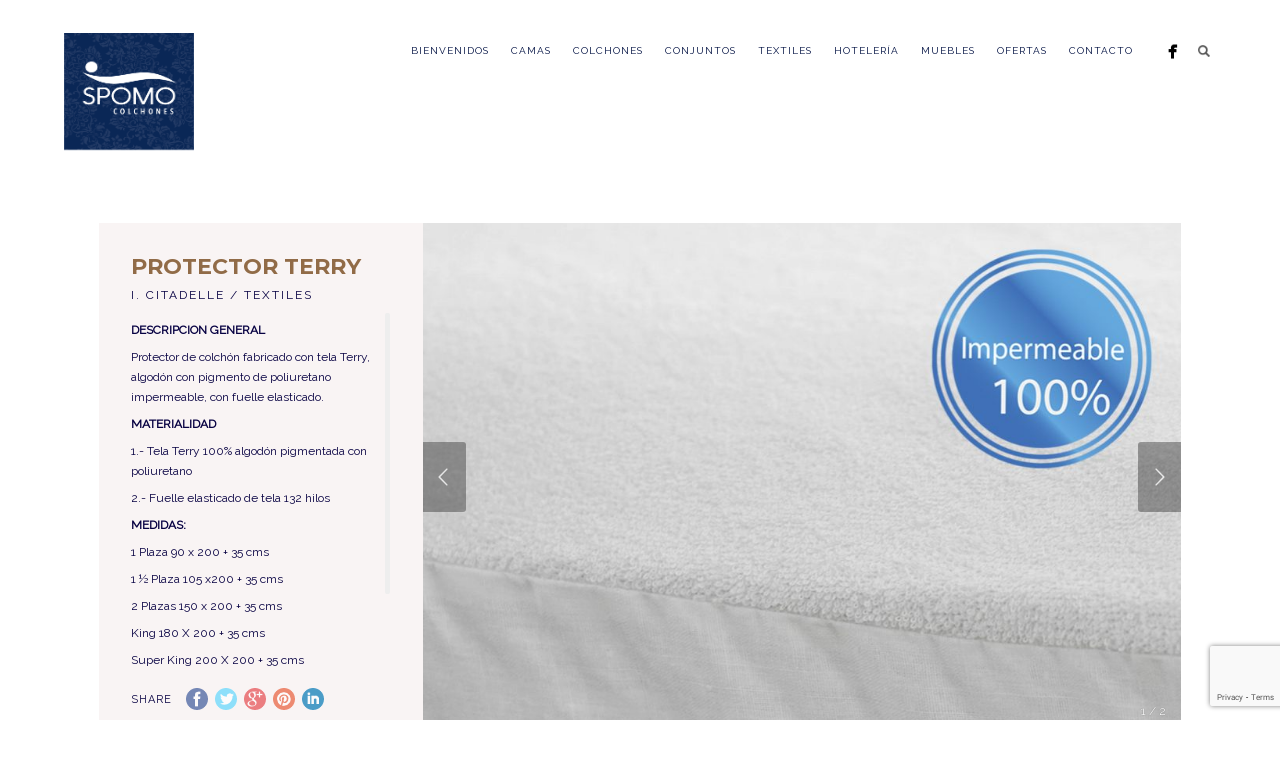

--- FILE ---
content_type: text/html; charset=UTF-8
request_url: https://spomo.cl/portfolio/protector-terry/
body_size: 36511
content:
<!DOCTYPE html>
<html lang="es">
<head>
<meta http-equiv="Content-Type" content="text/html; charset=UTF-8" />

<title>PROTECTOR TERRY | Spomo</title>

<!-- facebook meta tag for image -->
<meta property="og:image" content="https://spomo.cl/wp-content/uploads/2016/02/PROTECTOR-TERRY.jpg"/>
<!-- Google+ meta tag for image -->
<meta itemprop="image" content="https://spomo.cl/wp-content/uploads/2016/02/PROTECTOR-TERRY.jpg">


<!-- Mobile Devices Viewport Resset-->
<meta name="apple-mobile-web-app-capable" content="yes">
<!-- <meta name="viewport" content="initial-scale=1.0, user-scalable=1" /> -->





<link rel="alternate" type="application/rss+xml" title="Spomo RSS" href="https://spomo.cl/feed/" />
<link rel="pingback" href="https://spomo.cl/xmlrpc.php" />

<!--[if lt IE 9]>
<script src="https://spomo.cl/wp-content/themes/thestory/js/html5shiv.js"></script>
<![endif]-->

<meta name='robots' content='max-image-preview:large' />
<link rel='dns-prefetch' href='//www.youtube.com' />
<link rel='dns-prefetch' href='//www.google.com' />
<link rel='dns-prefetch' href='//fonts.googleapis.com' />
<link rel='dns-prefetch' href='//s.w.org' />
<link rel="alternate" type="application/rss+xml" title="Spomo &raquo; Feed" href="https://spomo.cl/feed/" />
<link rel="alternate" type="application/rss+xml" title="Spomo &raquo; Feed de los comentarios" href="https://spomo.cl/comments/feed/" />
<link rel="alternate" type="application/rss+xml" title="Spomo &raquo; Comentario PROTECTOR TERRY del feed" href="https://spomo.cl/portfolio/protector-terry/feed/" />
		<script type="text/javascript">
			window._wpemojiSettings = {"baseUrl":"https:\/\/s.w.org\/images\/core\/emoji\/13.1.0\/72x72\/","ext":".png","svgUrl":"https:\/\/s.w.org\/images\/core\/emoji\/13.1.0\/svg\/","svgExt":".svg","source":{"concatemoji":"https:\/\/spomo.cl\/wp-includes\/js\/wp-emoji-release.min.js?ver=5.8.12"}};
			!function(e,a,t){var n,r,o,i=a.createElement("canvas"),p=i.getContext&&i.getContext("2d");function s(e,t){var a=String.fromCharCode;p.clearRect(0,0,i.width,i.height),p.fillText(a.apply(this,e),0,0);e=i.toDataURL();return p.clearRect(0,0,i.width,i.height),p.fillText(a.apply(this,t),0,0),e===i.toDataURL()}function c(e){var t=a.createElement("script");t.src=e,t.defer=t.type="text/javascript",a.getElementsByTagName("head")[0].appendChild(t)}for(o=Array("flag","emoji"),t.supports={everything:!0,everythingExceptFlag:!0},r=0;r<o.length;r++)t.supports[o[r]]=function(e){if(!p||!p.fillText)return!1;switch(p.textBaseline="top",p.font="600 32px Arial",e){case"flag":return s([127987,65039,8205,9895,65039],[127987,65039,8203,9895,65039])?!1:!s([55356,56826,55356,56819],[55356,56826,8203,55356,56819])&&!s([55356,57332,56128,56423,56128,56418,56128,56421,56128,56430,56128,56423,56128,56447],[55356,57332,8203,56128,56423,8203,56128,56418,8203,56128,56421,8203,56128,56430,8203,56128,56423,8203,56128,56447]);case"emoji":return!s([10084,65039,8205,55357,56613],[10084,65039,8203,55357,56613])}return!1}(o[r]),t.supports.everything=t.supports.everything&&t.supports[o[r]],"flag"!==o[r]&&(t.supports.everythingExceptFlag=t.supports.everythingExceptFlag&&t.supports[o[r]]);t.supports.everythingExceptFlag=t.supports.everythingExceptFlag&&!t.supports.flag,t.DOMReady=!1,t.readyCallback=function(){t.DOMReady=!0},t.supports.everything||(n=function(){t.readyCallback()},a.addEventListener?(a.addEventListener("DOMContentLoaded",n,!1),e.addEventListener("load",n,!1)):(e.attachEvent("onload",n),a.attachEvent("onreadystatechange",function(){"complete"===a.readyState&&t.readyCallback()})),(n=t.source||{}).concatemoji?c(n.concatemoji):n.wpemoji&&n.twemoji&&(c(n.twemoji),c(n.wpemoji)))}(window,document,window._wpemojiSettings);
		</script>
		<style type="text/css">
img.wp-smiley,
img.emoji {
	display: inline !important;
	border: none !important;
	box-shadow: none !important;
	height: 1em !important;
	width: 1em !important;
	margin: 0 .07em !important;
	vertical-align: -0.1em !important;
	background: none !important;
	padding: 0 !important;
}
</style>
	<link rel='stylesheet' id='wp-block-library-css'  href='https://spomo.cl/wp-includes/css/dist/block-library/style.min.css?ver=5.8.12' type='text/css' media='all' />
<link rel='stylesheet' id='wc-blocks-vendors-style-css'  href='https://spomo.cl/wp-content/plugins/woocommerce/packages/woocommerce-blocks/build/wc-blocks-vendors-style.css?ver=6.3.3' type='text/css' media='all' />
<link rel='stylesheet' id='wc-blocks-style-css'  href='https://spomo.cl/wp-content/plugins/woocommerce/packages/woocommerce-blocks/build/wc-blocks-style.css?ver=6.3.3' type='text/css' media='all' />
<link rel='stylesheet' id='contact-form-7-css'  href='https://spomo.cl/wp-content/plugins/contact-form-7/includes/css/styles.css?ver=5.5.3' type='text/css' media='all' />
<link rel='stylesheet' id='cf7md_roboto-css'  href='//fonts.googleapis.com/css?family=Roboto:400,500' type='text/css' media='all' />
<link rel='stylesheet' id='cf7-material-design-css'  href='https://spomo.cl/wp-content/plugins/material-design-for-contact-form-7/public/../assets/css/cf7-material-design.css?ver=2.6.4' type='text/css' media='all' />
<link rel='stylesheet' id='woocommerce-layout-css'  href='https://spomo.cl/wp-content/plugins/woocommerce/assets/css/woocommerce-layout.css?ver=6.0.1' type='text/css' media='all' />
<link rel='stylesheet' id='woocommerce-smallscreen-css'  href='https://spomo.cl/wp-content/plugins/woocommerce/assets/css/woocommerce-smallscreen.css?ver=6.0.1' type='text/css' media='only screen and (max-width: 768px)' />
<style id='woocommerce-inline-inline-css' type='text/css'>
.woocommerce form .form-row .required { visibility: visible; }
</style>
<link rel='stylesheet' id='pexeto-font-0-css'  href='https://fonts.googleapis.com/css?family=Open+Sans%3A400%2C300%2C400italic%2C700&#038;ver=5.8.12' type='text/css' media='all' />
<link rel='stylesheet' id='pexeto-font-1-css'  href='https://fonts.googleapis.com/css?family=Montserrat%3A400%2C700&#038;ver=5.8.12' type='text/css' media='all' />
<link rel='stylesheet' id='pexeto-font-2-css'  href='https://fonts.googleapis.com/css?family=Raleway&#038;ver=5.8.12' type='text/css' media='all' />
<link rel='stylesheet' id='pexeto-pretty-photo-css'  href='https://spomo.cl/wp-content/themes/thestory/css/prettyPhoto.css?ver=1.8.1' type='text/css' media='all' />
<link rel='stylesheet' id='pexeto-woocommerce-css'  href='https://spomo.cl/wp-content/themes/thestory/css/woocommerce.css?ver=1.8.1' type='text/css' media='all' />
<link rel='stylesheet' id='pexeto-stylesheet-css'  href='https://spomo.cl/wp-content/themes/thestory/style.css?ver=1.8.1' type='text/css' media='all' />
<style id='pexeto-stylesheet-inline-css' type='text/css'>
button, .button , input[type="submit"], input[type="button"], 
								#submit, .left-arrow:hover,.right-arrow:hover, .ps-left-arrow:hover, 
								.ps-right-arrow:hover, .cs-arrows:hover,.nivo-nextNav:hover, .nivo-prevNav:hover,
								.scroll-to-top:hover, .services-icon .img-container, .services-thumbnail h3:after,
								.pg-pagination a.current, .pg-pagination a:hover, #content-container .wp-pagenavi span.current, 
								#content-container .wp-pagenavi a:hover, #blog-pagination a:hover,
								.pg-item h2:after, .pc-item h2:after, .ps-icon, .ps-left-arrow:hover, .ps-right-arrow:hover,
								.pc-next:hover, .pc-prev:hover, .pc-wrapper .icon-circle, .pg-item .icon-circle, .qg-img .icon-circle,
								.ts-arrow:hover, .section-light .section-title:before, .section-light2 .section-title:after,
								.section-light-bg .section-title:after, .section-dark .section-title:after,
								.woocommerce .widget_price_filter .ui-slider .ui-slider-range,
								.woocommerce-page .widget_price_filter .ui-slider .ui-slider-range, 
								.controlArrow.prev:hover,.controlArrow.next:hover, .pex-woo-cart-num,
								.woocommerce span.onsale, .woocommerce-page span.onsale.woocommerce nav.woocommerce-pagination ul li span.current, .woocommerce-page nav.woocommerce-pagination ul li span.current,
								.woocommerce #content nav.woocommerce-pagination ul li span.current, .woocommerce-page #content nav.woocommerce-pagination ul li span.current,
								.woocommerce #content nav.woocommerce-pagination ul li span.current, .woocommerce-page #content nav.woocommerce-pagination ul li span.current,
								.woocommerce nav.woocommerce-pagination ul li a:hover, .woocommerce-page nav.woocommerce-pagination ul li a:hover,
								.woocommerce #content nav.woocommerce-pagination ul li a:hover, .woocommerce-page #content nav.woocommerce-pagination ul li a:hover,
								.woocommerce nav.woocommerce-pagination ul li a:focus, .woocommerce-page nav.woocommerce-pagination ul li a:focus,
								.woocommerce #content nav.woocommerce-pagination ul li a:focus, .woocommerce-page #content nav.woocommerce-pagination ul li a:focus,
								.pt-highlight .pt-title{background-color:#aa7d00;}a, a:hover, .post-info a:hover, .read-more, .footer-widgets a:hover, .comment-info .reply,
								.comment-info .reply a, .comment-info, .post-title a:hover, .post-tags a, .format-aside aside a:hover,
								.testimonials-details a, .lp-title a:hover, .woocommerce .star-rating, .woocommerce-page .star-rating,
								.woocommerce .star-rating:before, .woocommerce-page .star-rating:before, .tabs .current a,
								#wp-calendar tbody td a, .widget_nav_menu li.current-menu-item > a, .archive-page a:hover{color:#aa7d00;}.accordion-title.current, .read-more, .bypostauthor, .sticky,
								.pg-cat-filter a.current{border-color:#aa7d00;}.pg-element-loading .icon-circle:after{border-top-color:#aa7d00;}body, .page-wrapper, #sidebar input[type="text"], 
									#sidebar input[type="password"], #sidebar textarea, .comment-respond input[type="text"],
									 .comment-respond textarea{background-color:#ffffff;}body{background-color:#ffffff;}.header-wrapper, .pg-navigation, .mobile.page-template-template-fullscreen-slider-php #header, .mobile.page-template-template-fullscreen-slider-php .header-wrapper{background-color:#ffffff;}.page-title h1, #menu>ul>li>a, #menu>div>ul>li>a, .page-subtitle, 
								.icon-basket:before, .pex-woo-cart-btn:before, .pg-cat-filter a,
								.ps-nav-text, .ps-back-text, .mob-nav-btn, .pg-filter-btn{color:#001042;}.page-title h1:after, .nav-menu > ul > li > a:after, 
								.nav-menu > div.menu-ul > ul > li > a:after, .ps-new-loading span{background-color:#001042;}.footer-bottom{background-color:#082444;}.post, .blog .portfolio, .archive .portfolio, .tabs .current a, .page-template-template-full-custom-php .page-wrapper,
							.content-box, .avatar, .comment-box, .search-results .post-content,
							.pg-info, .ps-wrapper, .content input[type="text"], 
							.content input[type="password"], .content textarea, .contact-captcha-container,
							.recaptcha-input-wrap, .pg-pagination a, #content-container .wp-pagenavi a, 
							#content-container .wp-pagenavi span, #blog-pagination a, 
							.woocommerce .pexeto-woo-columns-3 ul.products li.product, .woocommerce-page .pexeto-woo-columns-3 ul.products li.product,
							.woocommerce .pexeto-woo-columns-4 ul.products li.product, .woocommerce-page .pexeto-woo-columns-4 ul.products li.product,
							.woocommerce ul.cart_list li img, .woocommerce-page ul.cart_list li img, .woocommerce ul.product_list_widget li img, 
							.woocommerce-page ul.product_list_widget li img{background-color:#f9f4f4;}.content, .services-title-box, .post, .tabs .current a, .page-template-template-full-custom-php .page-wrapper,
								.content-box, .avatar, .comment-box, .search-results .post-content,
								.pg-info, .ps-wrapper, .content input[type="text"], .post-info, .comment-date,
								.content input[type="password"], .content textarea, .contact-captcha-container,
								.pg-categories, .pg-pagination a, #content-container .wp-pagenavi a, 
								#content-container .wp-pagenavi span, #blog-pagination a, .woocommerce-page #content-container a.button.add_to_cart_button:before,
								.ps-categories, .archive-page a{color:#070142;}.woocommerce #content-container a.button.add_to_cart_button, .woocommerce-page #content-container a.button.add_to_cart_button{border-color:#070142;}.content h1,.content h2,.content h3,.content h4,.content h5,
							.content h6, h1.page-heading, .post h1, 
							h2.post-title a, .content-box h2, #portfolio-categories ul li,
							.item-desc h4 a, .item-desc h4, .content table th, 
							.post-title, .archive-page h2, .page-heading, .ps-title,
							.tabs a {color:#916b47;}.tabs-container > ul li a, .accordion-title, .recaptcha-input-wrap,
								.post-tags a, .ps-loading, .woocommerce #payment, .woocommerce-page #payment,
								.pt-price-box, .pexeto-related-posts .rp-no-header{background-color:#ffffff;}.widget_nav_menu ul ul, .widget_categories ul ul, .widget_nav_menu ul ul li, 
								.widget_categories ul ul li, .archive-page ul, #not-found h1, .tabs-container > ul li a{border-color:#ffffff;}#not-found h1{color:#ffffff;}#logo-container img{width:130px; }#logo-container img{height:130px;}body{font-family:Raleway;font-size:12px;}body, #footer, .sidebar-box, .services-box, .ps-content, .page-masonry .post, .services-title-box{font-size:12px;}#menu ul li a{font-family:Raleway;font-size:10px;}.page-title h1{font-family:Raleway;font-size:48px;}.sidebar-box .title, .footer-box .title{font-family:Raleway;font-size:16px;}.page-title-wrapper{min-height:150px; height:150px;}.content-slider{padding-top:50px; padding-bottom:36px;}@media screen and (max-width: 1000px){.content-slider{padding-top:100px; padding-bottom:75px;}}
</style>
<!--[if lte IE 8]>
<link rel='stylesheet' id='pexeto-ie8-css'  href='https://spomo.cl/wp-content/themes/thestory/css/style_ie8.css?ver=1.8.1' type='text/css' media='all' />
<![endif]-->
<script type='text/javascript' src='https://spomo.cl/wp-includes/js/jquery/jquery.min.js?ver=3.6.0' id='jquery-core-js'></script>
<script type='text/javascript' src='https://spomo.cl/wp-includes/js/jquery/jquery-migrate.min.js?ver=3.3.2' id='jquery-migrate-js'></script>
<link rel="https://api.w.org/" href="https://spomo.cl/wp-json/" /><link rel="EditURI" type="application/rsd+xml" title="RSD" href="https://spomo.cl/xmlrpc.php?rsd" />
<link rel="wlwmanifest" type="application/wlwmanifest+xml" href="https://spomo.cl/wp-includes/wlwmanifest.xml" /> 
<meta name="generator" content="WordPress 5.8.12" />
<meta name="generator" content="WooCommerce 6.0.1" />
<link rel="canonical" href="https://spomo.cl/portfolio/protector-terry/" />
<link rel='shortlink' href='https://spomo.cl/?p=302' />
<link rel="alternate" type="application/json+oembed" href="https://spomo.cl/wp-json/oembed/1.0/embed?url=https%3A%2F%2Fspomo.cl%2Fportfolio%2Fprotector-terry%2F" />
<link rel="alternate" type="text/xml+oembed" href="https://spomo.cl/wp-json/oembed/1.0/embed?url=https%3A%2F%2Fspomo.cl%2Fportfolio%2Fprotector-terry%2F&#038;format=xml" />
	<noscript><style>.woocommerce-product-gallery{ opacity: 1 !important; }</style></noscript>
	<script>
  (function(i,s,o,g,r,a,m){i['GoogleAnalyticsObject']=r;i[r]=i[r]||function(){
  (i[r].q=i[r].q||[]).push(arguments)},i[r].l=1*new Date();a=s.createElement(o),
  m=s.getElementsByTagName(o)[0];a.async=1;a.src=g;m.parentNode.insertBefore(a,m)
  })(window,document,'script','https://www.google-analytics.com/analytics.js','ga');

  ga('create', 'UA-83861465-1', 'auto');
  ga('send', 'pageview');

</script>
</head>
<body data-rsssl=1 class="portfolio-template-default single single-portfolio postid-302 theme-thestory woocommerce-no-js boxed-layout non-responsive no-slider icons-style-dark parallax-header">
<div id="main-container" >
	<div  class="page-wrapper" >
		<!--HEADER -->
				<div class="header-wrapper" >

				<header id="header">
			<div class="section-boxed section-header">
						<div id="logo-container">
								<a href="https://spomo.cl/"><img src="https://spomo.cl/wp-content/uploads/2016/03/LGOO.png" alt="Spomo" /></a>
			</div>	

			
			<div class="mobile-nav">
				<span class="mob-nav-btn">Menu</span>
			</div>
	 		<nav class="navigation-container">
				<div id="menu" class="nav-menu">
				<ul id="menu-top" class="menu-ul"><li id="menu-item-8" class="menu-item menu-item-type-post_type menu-item-object-page menu-item-home menu-item-8"><a href="https://spomo.cl/">Bienvenidos</a></li>
<li id="menu-item-33" class="menu-item menu-item-type-post_type menu-item-object-page menu-item-33"><a href="https://spomo.cl/camas/">Camas</a></li>
<li id="menu-item-7" class="menu-item menu-item-type-post_type menu-item-object-page menu-item-7"><a href="https://spomo.cl/colchones/">Colchones</a></li>
<li id="menu-item-401" class="menu-item menu-item-type-post_type menu-item-object-page menu-item-401"><a href="https://spomo.cl/conjuntos/">Conjuntos</a></li>
<li id="menu-item-68" class="menu-item menu-item-type-post_type menu-item-object-page menu-item-68"><a href="https://spomo.cl/textiles/">Textiles</a></li>
<li id="menu-item-80" class="menu-item menu-item-type-post_type menu-item-object-page menu-item-80"><a href="https://spomo.cl/hoteleria/">Hotelería</a></li>
<li id="menu-item-79" class="menu-item menu-item-type-post_type menu-item-object-page menu-item-79"><a href="https://spomo.cl/muebles/">Muebles</a></li>
<li id="menu-item-891" class="menu-item menu-item-type-post_type menu-item-object-page menu-item-891"><a href="https://spomo.cl/ofertas-3/">ofertas</a></li>
<li id="menu-item-77" class="menu-item menu-item-type-post_type menu-item-object-page menu-item-77"><a href="https://spomo.cl/contacto/">Contacto</a></li>
</ul>				</div>
				
				<div class="header-buttons">
				<div class="pex-woo-cart-btn-wrap"><div class="pex-woo-cart-btn"><div class="pex-woo-cart-num" data-num="0">0</div></div><div class="pex-woo-cart-holder"><div class="pex-woo-cart">

	<p class="woocommerce-mini-cart__empty-message">No hay productos en el carrito.</p>


</div></div></div><div class="header-search">
						<div class="search-wrapper">
	<form role="search" method="get" class="searchform" action="https://spomo.cl" >
		<input type="text" name="s" class="search-input placeholder"  placeholder="Search" />
		<input type="submit" value="" class="search-button"/>
	</form>
</div>
					<a href="#" class="header-search-btn">Search</a></div>
					<div class="social-profiles"><ul class="social-icons">
		<li>
		<a href="https://www.facebook.com/spomo.colchones" target="_blank" >
			<div>
				<img src="https://spomo.cl/wp-content/themes/thestory/images/icons/facebook.png" alt="" />
			</div>
		</a>
	</li>
		</ul></div>
					</div>
			</nav>

				
			<div class="clear"></div>       
			<div id="navigation-line"></div>
		</div>
		</header><!-- end #header -->

</div>
<div id="content-container" class="content-boxed layout-full">
<div id="full-width" class="content">
			<div id="portfolio-slider">
			<div class="ps-wrapper"><div class="ps-images"></div><div class="ps-content"><h2 class="ps-title">PROTECTOR TERRY</h2><span class="ps-categories">I. CITADELLE / TEXTILES</span><div class="ps-content-text"><p><strong>DESCRIPCION GENERAL</strong></p>
<p>Protector de colchón fabricado con tela Terry, algodón con pigmento de poliuretano impermeable, con fuelle elasticado.</p>
<p><strong>MATERIALIDAD</strong></p>
<p>1.- Tela Terry 100% algodón pigmentada con poliuretano</p>
<p>2.- Fuelle elasticado de tela 132 hilos</p>
<p><strong>MEDIDAS:</strong></p>
<p>1 Plaza 90 x 200 + 35 cms</p>
<p>1 ½ Plaza 105 x200 + 35 cms</p>
<p>2 Plazas 150 x 200 + 35 cms</p>
<p>King 180 X 200 + 35 cms</p>
<p>Super King 200 X 200 + 35 cms</p>
<p>Extra King 210 x 200 + 35 cms<br />
<a class="button" href="https://spomo.cl/fichas/TERRY.pdf" target="_blank" rel="noopener">Ver Ficha Técnica</a></p>
</div><div class="ps-share"><div class="social-share"><div class="share-title">Share</div><ul><li title="Facebook" class="share-item share-fb" data-url="https://spomo.cl/portfolio/protector-terry/" data-type="facebook" data-title="PROTECTOR TERRY"></li><li title="Twitter" class="share-item share-tw" data-url="https://spomo.cl/portfolio/protector-terry/" data-title="PROTECTOR TERRY" data-type="twitter"></li><li title="Google+" class="share-item share-gp" data-url="https://spomo.cl/portfolio/protector-terry/" data-lang="en-US" data-title="PROTECTOR TERRY" data-type="googlePlus"></li><li title="Pinterest" class="share-item share-pn" data-url="https://spomo.cl/portfolio/protector-terry/" data-title="PROTECTOR TERRY" data-media="https://spomo.cl/wp-content/uploads/2016/02/PROTECTOR-TERRY.jpg" data-type="pinterest"></li><li title="LinkedIn" class="share-item share-ln" data-url="https://spomo.cl/portfolio/protector-terry/" data-type="linkedin" data-title="PROTECTOR TERRY"></li></ul></div><div class="clear"></div></div></div><div class="clear"></div></div><div class="portfolio-carousel pc-no-link pc-spacing pc-effect-icon pc-effect-zoom pc-effect-overlay"><div class="pc-header"><div class="carousel-title"> <h4 class="small-title">Productos Relacionados</h4></div></div><div class="pc-wrapper"><div class="pc-holder"><div class="pc-page-wrapper"><div class="pc-item" data-defwidth="396" data-type="smallslider" data-itemid="992"><a href="https://spomo.cl/portfolio/plumon-pluma-de-ganso/" title="PLUMON PLUMA DE GANSO"><div class="pg-img-wrapper"><span class="icon-circle"><span class="pg-icon smallslider-icon"></span></span><img src="https://spomo.cl/wp-content/uploads/2017/07/pluma-ganso-2-586x349.jpg" alt="PLUMON PLUMA DE GANSO"/></div><div class="pg-info"><div class="pg-details"><h2>PLUMON PLUMA DE GANSO</h2><span class="pg-categories">I. CITADELLE / TEXTILES</span></div></div></a></div><div class="pc-item" data-defwidth="396" data-type="smallslider" data-itemid="980"><a href="https://spomo.cl/portfolio/funda-de-plumon-tipo-saco/" title="FUNDA DE PLUMON TIPO SACO"><div class="pg-img-wrapper"><span class="icon-circle"><span class="pg-icon smallslider-icon"></span></span><img src="https://spomo.cl/wp-content/uploads/2017/07/FUNDA-DE-PLUMON-SACO-586x349.jpg" alt="FUNDA DE PLUMON TIPO SACO"/></div><div class="pg-info"><div class="pg-details"><h2>FUNDA DE PLUMON TIPO SACO</h2><span class="pg-categories">TEXTILES</span></div></div></a></div></div><div class="pc-page-wrapper"><div class="pc-item" data-defwidth="396" data-type="smallslider" data-itemid="977"><a href="https://spomo.cl/portfolio/funda-de-plumon-con-velcro/" title="FUNDA DE PLUMON CON VELCRO"><div class="pg-img-wrapper"><span class="icon-circle"><span class="pg-icon smallslider-icon"></span></span><img src="https://spomo.cl/wp-content/uploads/2017/07/FUNDA-PLUMON-VELCRO-586x349.jpg" alt="FUNDA DE PLUMON CON VELCRO"/></div><div class="pg-info"><div class="pg-details"><h2>FUNDA DE PLUMON CON VELCRO</h2><span class="pg-categories">TEXTILES</span></div></div></a></div><div class="pc-item" data-defwidth="396" data-type="smallslider" data-itemid="971"><a href="https://spomo.cl/portfolio/funda-protectora-de-almohada/" title="FUNDA PROTECTORA DE ALMOHADA"><div class="pg-img-wrapper"><span class="icon-circle"><span class="pg-icon smallslider-icon"></span></span><img src="https://spomo.cl/wp-content/uploads/2017/07/ALMOHADA-2-586x349.jpg" alt="FUNDA PROTECTORA DE ALMOHADA"/></div><div class="pg-info"><div class="pg-details"><h2>FUNDA PROTECTORA DE ALMOHADA</h2><span class="pg-categories">TEXTILES</span></div></div></a></div></div><div class="pc-page-wrapper"><div class="pc-item" data-defwidth="396" data-type="smallslider" data-itemid="970"><a href="https://spomo.cl/portfolio/funda-de-almohada-con-flap/" title="FUNDA DE ALMOHADA CON FLAP"><div class="pg-img-wrapper"><span class="icon-circle"><span class="pg-icon smallslider-icon"></span></span><img src="https://spomo.cl/wp-content/uploads/2017/07/ALMOHADA-586x349.jpg" alt="FUNDA DE ALMOHADA CON FLAP"/></div><div class="pg-info"><div class="pg-details"><h2>FUNDA DE ALMOHADA CON FLAP</h2><span class="pg-categories">TEXTILES</span></div></div></a></div><div class="pc-item" data-defwidth="396" data-type="smallslider" data-itemid="968"><a href="https://spomo.cl/portfolio/funda-de-almohada-con-feston/" title="FUNDA DE ALMOHADA CON FESTON"><div class="pg-img-wrapper"><span class="icon-circle"><span class="pg-icon smallslider-icon"></span></span><img src="https://spomo.cl/wp-content/uploads/2017/07/FUNDA-DE-ALMOHADAS-2-586x349.jpg" alt="FUNDA DE ALMOHADA CON FESTON"/></div><div class="pg-info"><div class="pg-details"><h2>FUNDA DE ALMOHADA CON FESTON</h2><span class="pg-categories">TEXTILES</span></div></div></a></div></div><div class="pc-page-wrapper"><div class="pc-item" data-defwidth="396" data-type="smallslider" data-itemid="966"><a href="https://spomo.cl/portfolio/funda-de-almohada-traslapada/" title="FUNDA DE ALMOHADA TRASLAPADA"><div class="pg-img-wrapper"><span class="icon-circle"><span class="pg-icon smallslider-icon"></span></span><img src="https://spomo.cl/wp-content/uploads/2017/07/FUNDA-DE-ALMOHADAS-1-586x349.jpg" alt="FUNDA DE ALMOHADA TRASLAPADA"/></div><div class="pg-info"><div class="pg-details"><h2>FUNDA DE ALMOHADA TRASLAPADA</h2><span class="pg-categories">TEXTILES</span></div></div></a></div><div class="pc-item" data-defwidth="396" data-type="smallslider" data-itemid="963"><a href="https://spomo.cl/portfolio/sabana-bajera/" title="SÁBANA BAJERA"><div class="pg-img-wrapper"><span class="icon-circle"><span class="pg-icon smallslider-icon"></span></span><img src="https://spomo.cl/wp-content/uploads/2017/07/SABANA-BAJERA-586x349.jpg" alt="SÁBANA BAJERA"/></div><div class="pg-info"><div class="pg-details"><h2>SÁBANA BAJERA</h2><span class="pg-categories">TEXTILES</span></div></div></a></div></div><div class="pc-page-wrapper"><div class="pc-item" data-defwidth="396" data-type="smallslider" data-itemid="960"><a href="https://spomo.cl/portfolio/sabana-encimera/" title="SÁBANA ENCIMERA"><div class="pg-img-wrapper"><span class="icon-circle"><span class="pg-icon smallslider-icon"></span></span><img src="https://spomo.cl/wp-content/uploads/2017/07/SABANA-ENCIMERA-586x349.jpg" alt="SÁBANA ENCIMERA"/></div><div class="pg-info"><div class="pg-details"><h2>SÁBANA ENCIMERA</h2><span class="pg-categories">TEXTILES</span></div></div></a></div><div class="pc-item" data-defwidth="396" data-type="smallslider" data-itemid="957"><a href="https://spomo.cl/portfolio/protector-acolchado/" title="PROTECTOR ACOLCHADO"><div class="pg-img-wrapper"><span class="icon-circle"><span class="pg-icon smallslider-icon"></span></span><img src="https://spomo.cl/wp-content/uploads/2016/02/protector-sleeper-586x349.jpg" alt="PROTECTOR ACOLCHADO"/></div><div class="pg-info"><div class="pg-details"><h2>PROTECTOR ACOLCHADO</h2><span class="pg-categories">I. CITADELLE / TEXTILES</span></div></div></a></div></div><div class="pc-page-wrapper"><div class="pc-item" data-defwidth="396" data-type="smallslider" data-itemid="952"><a href="https://spomo.cl/portfolio/faldon-con-tabla-y-velcro/" title="FALDON CON TABLA Y VELCRO"><div class="pg-img-wrapper"><span class="icon-circle"><span class="pg-icon smallslider-icon"></span></span><img src="https://spomo.cl/wp-content/uploads/2017/07/faldon-tabla-y-velcro-586x349.jpg" alt="FALDON CON TABLA Y VELCRO"/></div><div class="pg-info"><div class="pg-details"><h2>FALDON CON TABLA Y VELCRO</h2><span class="pg-categories">TEXTILES</span></div></div></a></div><div class="pc-item" data-defwidth="396" data-type="smallslider" data-itemid="941"><a href="https://spomo.cl/portfolio/unificador-de-colchon-tooper/" title="UNIFICADOR DE COLCHON: TOOPER"><div class="pg-img-wrapper"><span class="icon-circle"><span class="pg-icon smallslider-icon"></span></span><img src="https://spomo.cl/wp-content/uploads/2017/07/TOPPER-COMPLETOl-586x349.jpg" alt="UNIFICADOR DE COLCHON: TOOPER"/></div><div class="pg-info"><div class="pg-details"><h2>UNIFICADOR DE COLCHON: TOOPER</h2><span class="pg-categories">I. CITADELLE / TEXTILES</span></div></div></a></div></div><div class="pc-page-wrapper"><div class="pc-item" data-defwidth="396" data-type="smallslider" data-itemid="918"><a href="https://spomo.cl/portfolio/plumon-nordico/" title="PLUMON NORDICO"><div class="pg-img-wrapper"><span class="icon-circle"><span class="pg-icon smallslider-icon"></span></span><img src="https://spomo.cl/wp-content/uploads/2017/07/PLUMON-NORDICO-586x349.jpg" alt="PLUMON NORDICO"/></div><div class="pg-info"><div class="pg-details"><h2>PLUMON NORDICO</h2><span class="pg-categories">I. CITADELLE / TEXTILES</span></div></div></a></div><div class="pc-item" data-defwidth="396" data-type="smallslider" data-itemid="995"><a href="https://spomo.cl/portfolio/manteleria/" title="MANTELERIA"><div class="pg-img-wrapper"><span class="icon-circle"><span class="pg-icon smallslider-icon"></span></span><img src="https://spomo.cl/wp-content/uploads/2017/07/MANTEL-586x349.jpg" alt="MANTELERIA"/></div><div class="pg-info"><div class="pg-details"><h2>MANTELERIA</h2><span class="pg-categories">TEXTILES</span></div></div></a></div></div><div class="pc-page-wrapper"><div class="pc-item" data-defwidth="396" data-type="smallslider" data-itemid="854"><a href="https://spomo.cl/portfolio/colcha-estampada-2/" title="Colcha estampada"><div class="pg-img-wrapper"><span class="icon-circle"><span class="pg-icon smallslider-icon"></span></span><img src="https://spomo.cl/wp-content/uploads/2016/02/quilt-586x349.jpg" alt="Colcha estampada"/></div><div class="pg-info"><div class="pg-details"><h2>Colcha estampada</h2><span class="pg-categories">I. CITADELLE / TEXTILES</span></div></div></a></div></div></div></div><div class="clear"></div><div class="clear"></div></div>			</div>
			</div> <!-- end main content holder (#content/#full-width) -->
<div class="clear"></div>
</div> <!-- end #content-container -->
</div>
<footer id="footer" class="center">
		<div class="scroll-to-top"><span></span></div>
	
	<div class="footer-bottom">
	<div class="section-boxed">
		<span class="copyrights">
	Longitudinal sur km 260, Maule, Talca // Teléfono  712615500</span>
<div class="footer-nav">
<div class="menu-down-container"><ul id="menu-down" class="menu"><li id="menu-item-118" class="menu-item menu-item-type-post_type menu-item-object-page menu-item-home menu-item-118"><a href="https://spomo.cl/">Bienvenidos</a></li>
<li id="menu-item-190" class="menu-item menu-item-type-post_type menu-item-object-page menu-item-190"><a href="https://spomo.cl/contacto/">Contacto</a></li>
<li id="menu-item-881" class="menu-item menu-item-type-post_type menu-item-object-page menu-item-881"><a href="https://spomo.cl/ofertas-3/">ofertas</a></li>
<li id="menu-item-882" class="menu-item menu-item-type-post_type menu-item-object-page menu-item-882"><a href="https://spomo.cl/fabrica/">Fábrica</a></li>
<li id="menu-item-886" class="menu-item menu-item-type-post_type menu-item-object-page menu-item-886"><a href="https://spomo.cl/hoteleria/">Hotelería</a></li>
</ul></div></div>

	<div class="social-profiles"><ul class="social-icons">
		<li>
		<a href="https://www.facebook.com/spomo.colchones" target="_blank" >
			<div>
				<img src="https://spomo.cl/wp-content/themes/thestory/images/icons/facebook.png" alt="" />
			</div>
		</a>
	</li>
		</ul></div>
	
</div>
</div>
</footer> <!-- end #footer-->
</div> <!-- end #main-container -->


<!-- FOOTER ENDS -->

	<script type="text/javascript">
		(function () {
			var c = document.body.className;
			c = c.replace(/woocommerce-no-js/, 'woocommerce-js');
			document.body.className = c;
		})();
	</script>
	<script type='text/javascript' src='https://spomo.cl/wp-includes/js/dist/vendor/regenerator-runtime.min.js?ver=0.13.7' id='regenerator-runtime-js'></script>
<script type='text/javascript' src='https://spomo.cl/wp-includes/js/dist/vendor/wp-polyfill.min.js?ver=3.15.0' id='wp-polyfill-js'></script>
<script type='text/javascript' id='contact-form-7-js-extra'>
/* <![CDATA[ */
var wpcf7 = {"api":{"root":"https:\/\/spomo.cl\/wp-json\/","namespace":"contact-form-7\/v1"}};
/* ]]> */
</script>
<script type='text/javascript' src='https://spomo.cl/wp-content/plugins/contact-form-7/includes/js/index.js?ver=5.5.3' id='contact-form-7-js'></script>
<script type='text/javascript' src='https://spomo.cl/wp-content/plugins/material-design-for-contact-form-7/public/../assets/js/lib/autosize.min.js?ver=1.0' id='autosize-js'></script>
<script type='text/javascript' src='https://spomo.cl/wp-content/plugins/material-design-for-contact-form-7/public/../assets/js/cf7-material-design-bundle.js?ver=2.6.4' id='cf7-material-design-js'></script>
<script type='text/javascript' src='https://spomo.cl/wp-content/plugins/woocommerce/assets/js/jquery-blockui/jquery.blockUI.min.js?ver=2.7.0-wc.6.0.1' id='jquery-blockui-js'></script>
<script type='text/javascript' id='wc-add-to-cart-js-extra'>
/* <![CDATA[ */
var wc_add_to_cart_params = {"ajax_url":"\/wp-admin\/admin-ajax.php","wc_ajax_url":"\/?wc-ajax=%%endpoint%%","i18n_view_cart":"Ver carrito","cart_url":"https:\/\/spomo.cl\/cart\/","is_cart":"","cart_redirect_after_add":"no"};
/* ]]> */
</script>
<script type='text/javascript' src='https://spomo.cl/wp-content/plugins/woocommerce/assets/js/frontend/add-to-cart.min.js?ver=6.0.1' id='wc-add-to-cart-js'></script>
<script type='text/javascript' src='https://spomo.cl/wp-content/plugins/woocommerce/assets/js/js-cookie/js.cookie.min.js?ver=2.1.4-wc.6.0.1' id='js-cookie-js'></script>
<script type='text/javascript' id='woocommerce-js-extra'>
/* <![CDATA[ */
var woocommerce_params = {"ajax_url":"\/wp-admin\/admin-ajax.php","wc_ajax_url":"\/?wc-ajax=%%endpoint%%"};
/* ]]> */
</script>
<script type='text/javascript' src='https://spomo.cl/wp-content/plugins/woocommerce/assets/js/frontend/woocommerce.min.js?ver=6.0.1' id='woocommerce-js'></script>
<script type='text/javascript' id='wc-cart-fragments-js-extra'>
/* <![CDATA[ */
var wc_cart_fragments_params = {"ajax_url":"\/wp-admin\/admin-ajax.php","wc_ajax_url":"\/?wc-ajax=%%endpoint%%","cart_hash_key":"wc_cart_hash_e51901bf206dad4daefafbd5a61bc026","fragment_name":"wc_fragments_e51901bf206dad4daefafbd5a61bc026","request_timeout":"5000"};
/* ]]> */
</script>
<script type='text/javascript' src='https://spomo.cl/wp-content/plugins/woocommerce/assets/js/frontend/cart-fragments.min.js?ver=6.0.1' id='wc-cart-fragments-js'></script>
<script type='text/javascript' src='https://spomo.cl/wp-includes/js/underscore.min.js?ver=1.13.1' id='underscore-js'></script>
<script type='text/javascript' src='https://spomo.cl/wp-content/themes/thestory/js/main.js?ver=1.8.1' id='pexeto-main-js'></script>
<script type='text/javascript' src='https://spomo.cl/wp-content/themes/thestory/js/portfolio-gallery.js?ver=1.8.1' id='pexeto-portfolio-gallery-js'></script>
<script type='text/javascript' src='https://spomo.cl/wp-includes/js/comment-reply.min.js?ver=5.8.12' id='comment-reply-js'></script>
<script type='text/javascript' src='https://www.google.com/recaptcha/api.js?render=6LckHtYdAAAAANmOgFX_v0TedjEn7G657KGfzRow&#038;ver=3.0' id='google-recaptcha-js'></script>
<script type='text/javascript' id='wpcf7-recaptcha-js-extra'>
/* <![CDATA[ */
var wpcf7_recaptcha = {"sitekey":"6LckHtYdAAAAANmOgFX_v0TedjEn7G657KGfzRow","actions":{"homepage":"homepage","contactform":"contactform"}};
/* ]]> */
</script>
<script type='text/javascript' src='https://spomo.cl/wp-content/plugins/contact-form-7/modules/recaptcha/index.js?ver=5.5.3' id='wpcf7-recaptcha-js'></script>
<script type='text/javascript' src='https://spomo.cl/wp-includes/js/wp-embed.min.js?ver=5.8.12' id='wp-embed-js'></script>
<script type="text/javascript">var PEXETO = PEXETO || {};PEXETO.ajaxurl="https://spomo.cl/wp-admin/admin-ajax.php";PEXETO.lightboxOptions = {"theme":"pp_default","animation_speed":"normal","overlay_gallery":false,"allow_resize":true};PEXETO.disableRightClick=false;PEXETO.stickyHeader=false;jQuery(document).ready(function($){
					PEXETO.init.initSite();PEXETO.woocommerce.init(true);$("#portfolio-slider").pexetoGallery({"ajaxUrl":"https:\/\/spomo.cl\/wp-admin\/admin-ajax.php","singleItem":true,"video":false,"itemId":302,"enableAJAX":true});$(".pexeto-contact-form").each(function(){
			$(this).pexetoContactForm({"wrongCaptchaText":"The text you have entered did not match the text on the image. Please try again.","failText":"An error occurred. Message not sent.","validationErrorText":"Please complete all the fields correctly","messageSentText":"Message sent"});
		});});</script></body>
</html>


--- FILE ---
content_type: text/html; charset=UTF-8
request_url: https://spomo.cl/wp-admin/admin-ajax.php?action=pexeto_get_slider_images&itemid=302
body_size: 56
content:
[{"img":"https:\/\/spomo.cl\/wp-content\/uploads\/2016\/02\/PROTECTOR-TERRY-2-969x650.jpg","desc":""},{"img":"https:\/\/spomo.cl\/wp-content\/uploads\/2016\/02\/PROTECTOR-TERRY-969x650.jpg","desc":""}]

--- FILE ---
content_type: text/html; charset=utf-8
request_url: https://www.google.com/recaptcha/api2/anchor?ar=1&k=6LckHtYdAAAAANmOgFX_v0TedjEn7G657KGfzRow&co=aHR0cHM6Ly9zcG9tby5jbDo0NDM.&hl=en&v=cLm1zuaUXPLFw7nzKiQTH1dX&size=invisible&anchor-ms=20000&execute-ms=15000&cb=abs0ar9259kk
body_size: 44920
content:
<!DOCTYPE HTML><html dir="ltr" lang="en"><head><meta http-equiv="Content-Type" content="text/html; charset=UTF-8">
<meta http-equiv="X-UA-Compatible" content="IE=edge">
<title>reCAPTCHA</title>
<style type="text/css">
/* cyrillic-ext */
@font-face {
  font-family: 'Roboto';
  font-style: normal;
  font-weight: 400;
  src: url(//fonts.gstatic.com/s/roboto/v18/KFOmCnqEu92Fr1Mu72xKKTU1Kvnz.woff2) format('woff2');
  unicode-range: U+0460-052F, U+1C80-1C8A, U+20B4, U+2DE0-2DFF, U+A640-A69F, U+FE2E-FE2F;
}
/* cyrillic */
@font-face {
  font-family: 'Roboto';
  font-style: normal;
  font-weight: 400;
  src: url(//fonts.gstatic.com/s/roboto/v18/KFOmCnqEu92Fr1Mu5mxKKTU1Kvnz.woff2) format('woff2');
  unicode-range: U+0301, U+0400-045F, U+0490-0491, U+04B0-04B1, U+2116;
}
/* greek-ext */
@font-face {
  font-family: 'Roboto';
  font-style: normal;
  font-weight: 400;
  src: url(//fonts.gstatic.com/s/roboto/v18/KFOmCnqEu92Fr1Mu7mxKKTU1Kvnz.woff2) format('woff2');
  unicode-range: U+1F00-1FFF;
}
/* greek */
@font-face {
  font-family: 'Roboto';
  font-style: normal;
  font-weight: 400;
  src: url(//fonts.gstatic.com/s/roboto/v18/KFOmCnqEu92Fr1Mu4WxKKTU1Kvnz.woff2) format('woff2');
  unicode-range: U+0370-0377, U+037A-037F, U+0384-038A, U+038C, U+038E-03A1, U+03A3-03FF;
}
/* vietnamese */
@font-face {
  font-family: 'Roboto';
  font-style: normal;
  font-weight: 400;
  src: url(//fonts.gstatic.com/s/roboto/v18/KFOmCnqEu92Fr1Mu7WxKKTU1Kvnz.woff2) format('woff2');
  unicode-range: U+0102-0103, U+0110-0111, U+0128-0129, U+0168-0169, U+01A0-01A1, U+01AF-01B0, U+0300-0301, U+0303-0304, U+0308-0309, U+0323, U+0329, U+1EA0-1EF9, U+20AB;
}
/* latin-ext */
@font-face {
  font-family: 'Roboto';
  font-style: normal;
  font-weight: 400;
  src: url(//fonts.gstatic.com/s/roboto/v18/KFOmCnqEu92Fr1Mu7GxKKTU1Kvnz.woff2) format('woff2');
  unicode-range: U+0100-02BA, U+02BD-02C5, U+02C7-02CC, U+02CE-02D7, U+02DD-02FF, U+0304, U+0308, U+0329, U+1D00-1DBF, U+1E00-1E9F, U+1EF2-1EFF, U+2020, U+20A0-20AB, U+20AD-20C0, U+2113, U+2C60-2C7F, U+A720-A7FF;
}
/* latin */
@font-face {
  font-family: 'Roboto';
  font-style: normal;
  font-weight: 400;
  src: url(//fonts.gstatic.com/s/roboto/v18/KFOmCnqEu92Fr1Mu4mxKKTU1Kg.woff2) format('woff2');
  unicode-range: U+0000-00FF, U+0131, U+0152-0153, U+02BB-02BC, U+02C6, U+02DA, U+02DC, U+0304, U+0308, U+0329, U+2000-206F, U+20AC, U+2122, U+2191, U+2193, U+2212, U+2215, U+FEFF, U+FFFD;
}
/* cyrillic-ext */
@font-face {
  font-family: 'Roboto';
  font-style: normal;
  font-weight: 500;
  src: url(//fonts.gstatic.com/s/roboto/v18/KFOlCnqEu92Fr1MmEU9fCRc4AMP6lbBP.woff2) format('woff2');
  unicode-range: U+0460-052F, U+1C80-1C8A, U+20B4, U+2DE0-2DFF, U+A640-A69F, U+FE2E-FE2F;
}
/* cyrillic */
@font-face {
  font-family: 'Roboto';
  font-style: normal;
  font-weight: 500;
  src: url(//fonts.gstatic.com/s/roboto/v18/KFOlCnqEu92Fr1MmEU9fABc4AMP6lbBP.woff2) format('woff2');
  unicode-range: U+0301, U+0400-045F, U+0490-0491, U+04B0-04B1, U+2116;
}
/* greek-ext */
@font-face {
  font-family: 'Roboto';
  font-style: normal;
  font-weight: 500;
  src: url(//fonts.gstatic.com/s/roboto/v18/KFOlCnqEu92Fr1MmEU9fCBc4AMP6lbBP.woff2) format('woff2');
  unicode-range: U+1F00-1FFF;
}
/* greek */
@font-face {
  font-family: 'Roboto';
  font-style: normal;
  font-weight: 500;
  src: url(//fonts.gstatic.com/s/roboto/v18/KFOlCnqEu92Fr1MmEU9fBxc4AMP6lbBP.woff2) format('woff2');
  unicode-range: U+0370-0377, U+037A-037F, U+0384-038A, U+038C, U+038E-03A1, U+03A3-03FF;
}
/* vietnamese */
@font-face {
  font-family: 'Roboto';
  font-style: normal;
  font-weight: 500;
  src: url(//fonts.gstatic.com/s/roboto/v18/KFOlCnqEu92Fr1MmEU9fCxc4AMP6lbBP.woff2) format('woff2');
  unicode-range: U+0102-0103, U+0110-0111, U+0128-0129, U+0168-0169, U+01A0-01A1, U+01AF-01B0, U+0300-0301, U+0303-0304, U+0308-0309, U+0323, U+0329, U+1EA0-1EF9, U+20AB;
}
/* latin-ext */
@font-face {
  font-family: 'Roboto';
  font-style: normal;
  font-weight: 500;
  src: url(//fonts.gstatic.com/s/roboto/v18/KFOlCnqEu92Fr1MmEU9fChc4AMP6lbBP.woff2) format('woff2');
  unicode-range: U+0100-02BA, U+02BD-02C5, U+02C7-02CC, U+02CE-02D7, U+02DD-02FF, U+0304, U+0308, U+0329, U+1D00-1DBF, U+1E00-1E9F, U+1EF2-1EFF, U+2020, U+20A0-20AB, U+20AD-20C0, U+2113, U+2C60-2C7F, U+A720-A7FF;
}
/* latin */
@font-face {
  font-family: 'Roboto';
  font-style: normal;
  font-weight: 500;
  src: url(//fonts.gstatic.com/s/roboto/v18/KFOlCnqEu92Fr1MmEU9fBBc4AMP6lQ.woff2) format('woff2');
  unicode-range: U+0000-00FF, U+0131, U+0152-0153, U+02BB-02BC, U+02C6, U+02DA, U+02DC, U+0304, U+0308, U+0329, U+2000-206F, U+20AC, U+2122, U+2191, U+2193, U+2212, U+2215, U+FEFF, U+FFFD;
}
/* cyrillic-ext */
@font-face {
  font-family: 'Roboto';
  font-style: normal;
  font-weight: 900;
  src: url(//fonts.gstatic.com/s/roboto/v18/KFOlCnqEu92Fr1MmYUtfCRc4AMP6lbBP.woff2) format('woff2');
  unicode-range: U+0460-052F, U+1C80-1C8A, U+20B4, U+2DE0-2DFF, U+A640-A69F, U+FE2E-FE2F;
}
/* cyrillic */
@font-face {
  font-family: 'Roboto';
  font-style: normal;
  font-weight: 900;
  src: url(//fonts.gstatic.com/s/roboto/v18/KFOlCnqEu92Fr1MmYUtfABc4AMP6lbBP.woff2) format('woff2');
  unicode-range: U+0301, U+0400-045F, U+0490-0491, U+04B0-04B1, U+2116;
}
/* greek-ext */
@font-face {
  font-family: 'Roboto';
  font-style: normal;
  font-weight: 900;
  src: url(//fonts.gstatic.com/s/roboto/v18/KFOlCnqEu92Fr1MmYUtfCBc4AMP6lbBP.woff2) format('woff2');
  unicode-range: U+1F00-1FFF;
}
/* greek */
@font-face {
  font-family: 'Roboto';
  font-style: normal;
  font-weight: 900;
  src: url(//fonts.gstatic.com/s/roboto/v18/KFOlCnqEu92Fr1MmYUtfBxc4AMP6lbBP.woff2) format('woff2');
  unicode-range: U+0370-0377, U+037A-037F, U+0384-038A, U+038C, U+038E-03A1, U+03A3-03FF;
}
/* vietnamese */
@font-face {
  font-family: 'Roboto';
  font-style: normal;
  font-weight: 900;
  src: url(//fonts.gstatic.com/s/roboto/v18/KFOlCnqEu92Fr1MmYUtfCxc4AMP6lbBP.woff2) format('woff2');
  unicode-range: U+0102-0103, U+0110-0111, U+0128-0129, U+0168-0169, U+01A0-01A1, U+01AF-01B0, U+0300-0301, U+0303-0304, U+0308-0309, U+0323, U+0329, U+1EA0-1EF9, U+20AB;
}
/* latin-ext */
@font-face {
  font-family: 'Roboto';
  font-style: normal;
  font-weight: 900;
  src: url(//fonts.gstatic.com/s/roboto/v18/KFOlCnqEu92Fr1MmYUtfChc4AMP6lbBP.woff2) format('woff2');
  unicode-range: U+0100-02BA, U+02BD-02C5, U+02C7-02CC, U+02CE-02D7, U+02DD-02FF, U+0304, U+0308, U+0329, U+1D00-1DBF, U+1E00-1E9F, U+1EF2-1EFF, U+2020, U+20A0-20AB, U+20AD-20C0, U+2113, U+2C60-2C7F, U+A720-A7FF;
}
/* latin */
@font-face {
  font-family: 'Roboto';
  font-style: normal;
  font-weight: 900;
  src: url(//fonts.gstatic.com/s/roboto/v18/KFOlCnqEu92Fr1MmYUtfBBc4AMP6lQ.woff2) format('woff2');
  unicode-range: U+0000-00FF, U+0131, U+0152-0153, U+02BB-02BC, U+02C6, U+02DA, U+02DC, U+0304, U+0308, U+0329, U+2000-206F, U+20AC, U+2122, U+2191, U+2193, U+2212, U+2215, U+FEFF, U+FFFD;
}

</style>
<link rel="stylesheet" type="text/css" href="https://www.gstatic.com/recaptcha/releases/cLm1zuaUXPLFw7nzKiQTH1dX/styles__ltr.css">
<script nonce="TlM9HfgAQByRVwyAL8u7vA" type="text/javascript">window['__recaptcha_api'] = 'https://www.google.com/recaptcha/api2/';</script>
<script type="text/javascript" src="https://www.gstatic.com/recaptcha/releases/cLm1zuaUXPLFw7nzKiQTH1dX/recaptcha__en.js" nonce="TlM9HfgAQByRVwyAL8u7vA">
      
    </script></head>
<body><div id="rc-anchor-alert" class="rc-anchor-alert"></div>
<input type="hidden" id="recaptcha-token" value="[base64]">
<script type="text/javascript" nonce="TlM9HfgAQByRVwyAL8u7vA">
      recaptcha.anchor.Main.init("[\x22ainput\x22,[\x22bgdata\x22,\x22\x22,\[base64]/[base64]/[base64]/[base64]/[base64]/[base64]/[base64]/[base64]/[base64]/[base64]/[base64]\\u003d\\u003d\x22,\[base64]\\u003d\x22,\[base64]/DtMKBw4gxWS1zwpJiNwbCuxrCpBnClB1Uw6QddsK/wr3DsjJIwr9kP27DsSrClsKLA0FBw5QTRMKMwpMqVMKuw44MF3DChVTDrD5XwqnDuMKVw6k8w5dVKRvDvMORw7XDrQM8wqDCji/[base64]/JMO9Z8K8K1HCjjE5JzsBa3jDni1iwpLCnsOPQ8Knw7oDXsOYJsKqDcKDXm9GXzRKNzHDoFwdwqB5w63DqkV6UcKXw4nDtcO2McKow5xrL1EHCcOLwo/ClCfDgC7ChMOLTVNBwoM5woZnSsKiaj7CsMOQw67CkRbCk1p0w6zDqlnDhSjCpQVBwovDscO4wqk9w50VacK5JnrCu8KwJMOxwp3Dpi0Awo/DkMKPETk7SsOxNG0pUMONWmvDh8Kdw77DmHtACRQew4rCosOHw5RgwpTDqkrCoRFbw6zCrjFkwqgGdzs1YEnCjcKvw5/CnsKaw6I/Lz/Ctytqwq1xAMKAbcKlwpzCtjAVfArCr37DukcHw7k9w5DDjDt2emVBO8K5w75cw4BzwpYIw7TDhi7CvQXCpcKuwr/DuDYxdsKdwqrDqwktXcOKwpnDhcK/w47DgVrCk0xce8OLLsO4EMKjw6HDvcK6EglSwrLCpMOweGwGH8KzDQfCh2AkwqpSb2E1VcOFTEXDk3/CusOAM8OxQyLCm1oBR8KLIsKow5TCmgFAV8O3wrbDsMKJw7jDlhR3w59HG8OKw44pK0/DhjkDM1dDw60iwqxDYsO8DBVgaMKcKkLDpFc4ScOBw542w4jCmcO7RMKhw4LDu8KUwpAVFQXCjsKHwrPCpE7DrU4qwqY+w5JBw7nDo1/CrMOAM8KWw7MbEMKvRsO6wp9QLcOqw5tbw5zDucKPw5XCnD3CiktmVcOXw4cfBBbCiMOJV8KGaMO0YwcNA3rCncODfWMAY8OSZsOgw6RNKC3DmyY5IgJewr1Ww5k7d8KXWsOAw7nDqwfConZfZljDniLDvMK6C8KYYBwew5AhIWTCtEBMwqwcw4XDr8KdG0LCg3/[base64]/DisOWLMK2wqPCnxjDj8KtVcOKwp7CvcOAw4XChcKfw79LwpAsw5RqSjPChS3DtG1Pc8KFVcKKS8O4w6DDli4zw7NdWiXDkipFw7RDPirDgcOawqLDu8K5w4/CgCtPwrrCj8OlGcKTw5lgw6tsEsK9w6YsMsOtw5nCulzCvcKewojChDI1JcOOwolPPBbDr8KSCVrDssOSB0MrfyLClEDCskRyw6ULa8OaD8OBw7/[base64]/CtMK4JyIGTSrDssOPw7TCiMKafWQHXsOwMcO9wrYQwoUyXnHDgcO8wpMwwrzCrVHDqlPDu8KnXMKQSjkHLMO1wqxbwp7Dsh7DlMKyfsOzHTnDlcK/OsKUwok9QBpBD1hGYMOPY1LCnMOUd8ORw53Dr8O2OcOew7howqrCi8KCwo8Ywo03I8OZAQBbw5NubMOpw5RNwqJBwpTDhsOfwo7DiUrDh8KqFMKcb39/Uh97VMOJGsK/w7IJwpPDuMKUw6bDpsOXw5bCvyhyUBphRxVHJBpBw4rDksKPS8KffQbClV3Di8OhwonDtjPDh8KRwqIqU0TDoydXwqNmIcO2w7sOwpVdE0PCq8OoHMOLw71FczVCw47CgsOqQT3DgsO7w7vCn13Dp8K4JF4WwrYUw7YScMOqwppaSUbCphl7w7xfdsO6U1jClhHCiQ/Cr3ZFKsKwG8KQbcO1ecKHc8ODwpAWLysrIhLCj8KtRDjDkMK2w6HDkivChsOMw792YxPDjDbDplohwo15fMKabsOkw6NFUFM9esO/[base64]/CnMK3w6/DicOyW8KkWDt+cG7DlcKYFBnDpwoPwq7Chktmw5scMlw7fihZwr7CvMKveyk5wpvCoiZFw7Qdwo7Dk8OFQS7CjMKDwrPCpjPDozVZwpTClMOZV8KQwrfCssOVw5F5wo9eMsOPLsKOO8OQwp7CnsKtw7nDtkjCvW3DocO7UcOnw4nCpsKccsK8wqI/[base64]/DrMOqLkjCrcK5JMK5wrAfwrPDq8KTw4bCuMKCF2nCmnfCn8O1w7oTwqXDrcKKGCpWFmMMwp/Cm2B4LyDCvlNHwoXDj8KNwqgpMcOjwppDw4pdwoY5ei7ClsO1w653ecKowqAsQMKHwr9iwpTCkyVlO8OZwpbCqsOOw4B0wprDjTrDqFUuCTw5fw/DiMO6w5FfckQYw5LDssKkw6rChkvCi8OkeEsTwrLDgE8TG8O2wpHCpsOcacOSCcOawqDDl0lREDPDqQbCssKKwpPDv2DCusOKDjjCvsKAw7Vgd2TClE/DhxrDuSTCj3Mzw7PDuWdeSBsKSsKXZkYGRQTCssKXS3Q1HcOyPMOkw7gbw6B/C8KNYFppwrHDqMKfbAvDn8KJcsK2wqhzw6A6QHgEw5XCkirDlCNGw45Fw6YjIMOcwolqTznCvcOHYlIBwobDuMKfwo3DncOKwq3CsHvCgQ3CsH3DjEbDrsKudkDCqHMyDsKXw7Aow6/CjWPDiMKrPmDDjRzDvMOcZsKuPMOewrvDiH8aw6tlwogGUcO3wp9RwpXConPDgsKvTHfCvjZ1RcOuSifDoBYNRWFbfcOuwqnChsK4woBlLHbDgcKuZwUXw4MaHgfDh3zCscOMS8KRaMKyRMK8w7TDiDnDkUjDosKrw71lw4VZKcKawqDCji/DrFXDnm/[base64]/WXxlGMOlw4E6wobCnzwBwqhjwqV9wrTCpTpGIRhWHMKSwp/DqRfChsKfwo/CmxnCpXvCm3McwqjDlRtawrPDliAGacOrNE8oFcKDW8KLNyHDscKLTsOkwr/[base64]/[base64]/Drgw1w6NYw43DiTlnAMOYwqnCrMObwrfDjsK6wqpZFsKgwocXwonDswNkexg+FsKmwonDrcOuwq/CmcOKcV8dfHFrDcKGwplhw6pawqrDkMO5w5rCt20rw4AvwrbDpMOGw5fCoMKiJR8Rw5QMUTgQwrfCsTJ6woRKwq/DtMKqwphrE3A7ZMOlwrVwwqEXUSpGecOUw5VJYVQlPynChErDox8Lw7bCqmrDocKrDTtzRMKWwoTDnD3ClSckLgrDgsKxw44awqAJIsKww5rCi8Oaw7PDqMKbwpfCt8K/PsOZwrDCmyXCpMK/wrMTXcK7JUhtwrnClcO1w6XDmgrDhUV2w5XDpXc1w7JfwqDCt8OmMgPCvMKBw4BIwr/Cp3QKBkjDiU/Dv8KKwqjCvsKFPMOpw4pmGsKfw5/[base64]/Co8KDw6oUMSwiDUsowoMDwr1yw4PCnsOYw6nDjkbCtyNxF8KIw6g9dR7Dp8Kyw5VUIhgYwpsCfcO+LSLDpVk6woTDnFDCnS0KJzInSC/DrBYjwonCqcOyIhF2ZsKfwr9sR8K4w7bDtUU6EE0lUMOQMsKRwpfDmcOrwqsMw7DDiQPDqcKXw5ENw71+w6AtGnLDuXYKw4TCrEHCmcKTccK2wrhkwrfCucKYO8OiWMKDw5x6Yg/DoRdZesOpcsOdIcO6woZRHDDCrcOua8Ouw4HDqcOLw4orYVEowpvCssKLf8OKwqF/OgXCugXDnsOAUcOxW3kGw6/CvsO1w64wQ8KCwoNBNMOtwpNNKMK9wp1HVsK9OzQww69hw4TCm8OTwp3CmsK3T8KHwobCnFd2w7jCiVfCpsKUfcKSNMOAwpBHPsK2AMKWw5ETTsOyw5DCpsKmSWodw7M6LcOqwo8Dw710wq7DjTzCu3LCu8K7wonCnMKVwrrClz/DkMK5wqbCtMK5ZcKiSXMNJVM0L1jDiGo4w4jCp3HChMOqJz8BUMOQYFXDk0TCpHfDtMKGL8ODXEXDicKXSy3CmMOXD8O5UGrCoXXDjwTDkzNnU8KDwrFcw4TCsMKvw5nCrA/[base64]/CrMKBGAvCgwcVGMO8w5hWwr86wo1lwpTDucKubFTDgcKDwpnCr2nChMKrGsK0wpgzwqXDlTHCuMOILMKlYktfA8KcwofDqEhlacKDSMOJwopRQcO5BBcgMcOvE8KFw4HDmjIYM10rwq3DicK7TALCrMKVw6XCqhvCoGPDhAvCqxw/[base64]/DuAoKNkbDhg02VABRHVcZw4AUMcOkwptCDwbChB/DicOrwqt/woRgA8KPbG/DriwNa8KqYg0Fw5/CrcOKNMKkWXEHw7NMNCzCucOzaF/Dnw5nw6/[base64]/w68VwqY1PgfCjwbDv8O5VzXDqcK6w4zCk8KGw5bCsggrATQGwpQAw6/DncKBwoBWNMOEwo/[base64]/wqPDuMO4ZhVyLsOqGyPCrEjDmMK9EMKLHCHCosO3wpjDpB3CrcKZVkQBw61IHgHCtWo3woBSHcKdwrBOAcOZZx/[base64]/cMKTUCnCm8K9wq3CssOQdsKFScKQD2AGw6tow7g4A8OVw5rDrmvDviBSMcKLEMKYwqnCqsOywpvCqMOkw4PDrsKAbsOvIw4zIsKTInXDj8O1w7YIQhEcF27Dn8K2w53Dlihnw6sHw4JWfTzCocOKw5HCoMK/w7tYKsKgwozDgzHDm8KrAzwvw4TDomApI8Orwqwxw7sjXcOaTxlTfkp8w7pawoTCpAA6w5HCisODL2/DncKCw4DDv8ODwobCksK7wpNOwq9cw7jDhFZ0woPDvnguw5TDrMKmwopDw4nChB0hwq/CrG/CnMOVwqogw6A9c8O9KBZmwofDpRPCp3TDt1nDjlDCosKaH1lAw7QXw43CnCjCk8O2w40Hw4xmP8Klwr3Do8KHwo/CiyYswonDiMK6FB0lwrvCoCAIalVRw5PCkEwdKWnCki7CqlfChcOawoXDoEXDjHvDu8K0Kg5QwpHCv8Kzw5rDhcO3JMKdwrArZCnDgzUKwqXDh2kCbcKVU8KXXi3CgcOfF8KmVMK8wo5dw43CvF/CqMKtYcK/Y8OjwpMlIMOEw71cwoXDmMOpcG55fsKhw5dGB8KIXlnDjcOwwp5oZcO5w6fCjBXCqB4cwrArwrUnd8KtWsKxEQ7DtmVkRsKCwpbDoMKfw63DpcKXw5nDnXXCkWfCgcK+w6/CkcKHwq7CmCjDmMKQT8KCaljDkMO3wq3Dq8OZw5rCqcOjwpkPQMKpwqxCZQgNwowHwr8lKMO5wpPDmVLCjMKzw67CicKJJAQSwqZMwq/CnMOwwrs7KsOjBFLDoMKkwo/CjMORw5HCgj/Dq1vCicKaw4TCt8OJwqNZw7ZYMsORw4QWwox6GMOpwphKBMOIw7xHccKYwpJhw6Q1w4jCkQXDvA/CvXLChMOEN8Kbw6hFwrzDrMKmFsODAmESC8KrRwt2bsOXK8KQRsOSCsOdwpjCt2TDlsKTw4PCsCzDu3h5dTPDlCwUw6s1w6s5woDCvC/[base64]/wrXCsGJqw6zDm8OEfcKJw53CjcOaVmQ1c8Olwq0QQMOkcn8BF8Oaw6XClcOuwrbCtMO5d8OBwoI0I8OhwrPCmBXCtsKkSmrDllw6wqtkwpjCk8OuwrlbfmTDtMOfUhN+YHtjwoHDnF5jw4fCjsK2VMOaMCx3w4g4JMK/[base64]/[base64]/DsMONwoUJMkHDo8KdwrPCpDs6w6LDisKgdGzCqsKEOW/DpsKKBwLCrwo/wpLCsHnDgXt7wrxWYsK7A3tVwqPCmMKnw7LDvsK0w7vDi2EROcKsw7vCqcKECER8wofDr2tJw6PCh0MTw4DDvsOXVz7DoXzDl8K1LWosw7jCs8K9wqUPwpfCtsKJwqJ4w4XDjcKqM21xVy5oNMKdw4nDoUkyw5o3QF/DlsOzesOkLcO4XVlMwpfDkUBdwrzCk23DnMOYw6spTsOKwo5cPMKfQcKQwpAJw6HDgcKlWErCgMOFw6DCisKBwozDp8OZRnkQwqMqXn7CrcOrwrnCkMKww5PCvsO2w5TCg2nClBtAwojDlMO/FSUcWh7DowZuwobCssKEwqjDtFHCmcOow5Zzw53DlcK2w4ITJcOfw5nCqmHDtS7DpHJCXC7Ct0U/eQYmwp9bLsOMdB9aIyXDj8Kcw5gow4oHwovDpwzClX/[base64]/DlMKfwr1vw5w3wo/DrsKXwrzCusOOMcOOw6DDkcOOwqkaaDjCm8Kzw7PCo8OvMWjDrMO/[base64]/Jx/DsA8WwqnDriVtIBPDscO8wqoxw5nDlDZrDsK/wrVDwpvDl8KKw6XDmGMmw6rCqMKYwoB9wqd6IMOUw7LDucKGPsKONsK6wr/Ci8KAw59hwovCu8Krw5lda8KWWMOuMMO+w5PCh2bCvcOQMGbDvGLCs04zwpvCicO7AcOSw5ZgwqwMYWhNwqAzM8Kww7ZDNUUhwrwUwpnDjhvCl8OOTT8aw7fDtmljfMOww7zDkcKBwrLDp2XDjMKnHxQBw6nCi2ZMAsOwwohqwonCusK2w417w49zwr/[base64]/[base64]/CqzEmwrXCscKZwpJUwrt1H1PDscOJwqIjG2o+e8K1w6nDkcKOPcOpPcKzwpwlE8OQw4nDlcKzDRtUw4bChQt2WT9Uw6TCmcOsMsOjaBfCjHB5wqZRfG/CisO5w7dnYSZrJsODwrgzSMKlAsKHwqNow7YfSz3Cg3J2woXCqsKQF158w7MTwo9tesK7w7DCiinDmsOBZcK6w5XCgzFPBDfDp8OpwrLCqE/[base64]/DqsOtw6LCklROV8KSeyrCjlFJw7Z2QVlrwpnCnVFdwqzCt8Okw6YVXsKlwpnDuMK5B8O7wqPDqMOYwpDCrSXCtzhoSVfDsMKOGlxuwpDDn8KKw7VtwrbDjMOCwoDCj0hocG0XwoF+wr3DnjgIw4tjw6tTw5HCksO8YsKoL8OFwoLCjsOFwpnCjVk/w77DlcO1BF8SEMOYP37CoGrDlhjCucOXDMKyw5jDnMOnalvCv8Kvw5IiOMKwwpPDk0HCvMKTNWvCikjCkgDDh1LDrMOHw5B+wrDCpCjCu38Zw7Anw7VQJ8KtPMOOw6xYwqNww7XCu0zDrys7w4/DvXfCtlnCjxAkwoDCrMKawrgHRDPDhhHCpMOzw5E8w47CocK+wo/[base64]/[base64]/CpcOwUTNPf8K4PCzCjnXCosOCRXvCt3MEJlTDsj3ClMOewp3DhsONM1jCmwIZwoLDlToBw6jCnMKgwrEjwojDoilKd0TDqsK8w4tTFMONwo7DrlPCo8O2XhfCiWkxwrnCoMKVwr8pwpQ0NcKHF0NaVsOdw6E1OcOMSsOhw7nCp8Ktwq/CoRdmZ8OSMsOhAETCuGJAwq8xwqQ9RMOJwozCiivCuEJLFsK0FMO+w78OC3lCGzcSDsKRwo3Cq3rDtsKuwrnDnygZGXAUS09Vw4Mhw7rDhF9xwoLDihbCiG/CusOlKsO1ScKHw7tkPhLDj8KzdFDDjsOAwrXDqjzDl1g+wo7CqgYywrjDn0fDjMOYw6wewrPDlMOlw4ZiwrcTwqFZw48ZMcKoIMOeOmnDkcK5K2AiVMKPw6t1w4fDpWfCsh5NwqXCj8O/wrZBLcKMMF3DmcOjNsOQcTfCtXzDmsONXzxLOT/Cm8O3e1PDmMO0wr3DnwDCn0rDkcOZwpRfLW8qWMKYU2hdwoQWw7RKCcKZw5VSCVrCgsOmwozDlcKAWMKGwo9pRgzDkAvCnsKhQcKsw73DhcO/wrbCuMOlwq7Ctmx2wrcFR33ChTkMYz7DjCrCmMKew6jDlWsxw6t4w7cSwrgwFMKNTcOCQBPDiMK8wrBCVmF0XMOvEDg/ccKYwqxBScOQNsKFSsK7dSDDm2BtEcKlw4JvwrjDvsK2woHDmsKLTgErwp5qJMOjwpnDscKRM8KmI8KSwrhLwp5Kwp/DlErCosKQOWIDbHnDrDjCilQQNCJfSyTDqTrDuw/Di8OTCCA9XMK/[base64]/CnMO3YsOlwpMOw6XCpMKaGznCqsKiX8OPZRJIfcO+Dm3CjRg7w7fDv3PCjlrCuD/DuHzDtwwyw7PDphjDtsOfICEzDsKOwoRvw6kiw43DoDs6w7lDH8K8RxTCmcKVZcOdfz7CoRfDvSM6NQ8XKsOEPMOow6w+w7kAEcOLwrLClnYnGAvDu8OlwrIGf8OMSCPDrMOfwpLCvcK0wp1/[base64]/[base64]/RsKwGgfCmwIww4TDu8O+w4vDicKXw7wueMKEADXDvcO/w4MQw6/Dqz3DtsOaB8OtMcONGcKiG0Bcw7xPBMOhB2zDjMOMWBnCqn7DqzY2WcOww5gXwoF9wrhMw5o5wpoxw4deNA8twrpxw4Z3aXbDqMKsPcKAWMKsH8KxE8OZcz3CpXd4w6QTXRnCh8K+IG0KGcK3VTXDtcONZ8Onwp3DmMKJfhPDhcKBCD/Ck8KBw43Dn8OzwrQHNsKWw6wxYTXDmCHCh3/CiMOzU8KaEcOPXnB5wq7Ciyh/[base64]/wpjCsHgEIcKew50rVinCsMOJwpYrGjoLw4zCs8KuGsOLw4VwTiDCtcOhwrwrwrEQRcKKw5fDicOmwpPDk8O1SHvDsVdONGzCmHtSd2kbQ8OtwrZ4a8KeFMKnQcO/wpgkWcKDw704JsKaLMOcVWAKw7XCg8KNfsOTcDcyQMOOQ8KowpvDphlZeABwwpJ7wonCtsOlw5F8EcOsIsO1w5Qnw4DCsMOawrdUSsOpI8OHDUjDuMKYw7Ebw6xObmZhQsKswqA/w680wrwPe8KBwpsxwr9nM8OwL8OFw4oywprCtl/Co8KJw7/DgcOMD0kUKsO4SyTDrsKHwoZ/w6TCksOhHsKrwqLCr8ONwr0CacKOw44kWD3Dly8JcsK7wpfCvcOqw5AHeHHDvgfDjMOCXlvDmDFtdMKAIn3DscOBUcOcQ8O+wqlHOcO8w57CvsOYw4HDojVKPS/[base64]/IsKAw5A0CQFawqzDuSMmw57DocOUdToswq85w53DiMONGMO5w5vDn2EFwpjDp8O4C2vCk8K3w6/Cv24BI2Z/w5BoLcKRVTzCmhvDrsK6JcKfA8Olw7nCkQ7CtMOaMMKJwo7Cg8K5IMOdwp1+w7rDlhJQfMK3w7YXPjPCu2zDgcKEwpnDqsO6w69Kw6bCnkVrO8O5w79xwo5hw69qw5/CvcKEb8KowpvDssKvdWYuUATDvRN5EcKwwoM3W1NCcWbDonTDsMKxw5hxFsObw5lPf8OGw7/[base64]/fcOyP8KfwqjCoMOZbXQUw6A3w6AcwovChgnCl8KZDsOLw53DuRxewqFDwotHwoN8wp/CuQHDoVnDom0Kw4bDvsONwp/DuXjCksOXw4PCvXnClRTCkCfDrMOhAEDChALCucO1wonChcOnO8KRYcO8PcKZEcOaw7LCq8Ouw5HCmmArATojcDMRXsKnGMK+w7/DrMOtwp9Owq3DqjAWO8KKFglHP8OdW0tJwqYLwoQJCcK/dcOeC8KfecOlGMK/w5EWJW7Ds8Ovw5IXYMKywr50w5PCiEzDpMOWw4/CmMO1w57DnMOfw50XwowIeMOxwoFWeR3Dv8OaOMKjwoszwpXCpXPCj8Ktw4rDmCLCisKLbyQjw7/DmjcjfDkXRx5MfBxyw5DDjXlvAsKnb8KiEDMZasOHw7rDi38XfkbCiFoYaX9yECLDolDDriTCsF7CpcOmDcOnT8KVN8O4YMO2az8ibCEkWsKSFiEHw6bDisODWsKpwp0sw50Zw5fDqcO7wqIJw4/DhUDChMKtIcK5wpQgDjI1Yh7CvAxdJjrDolvComspw5gKw6PCrBIoYMKwTMOtb8Kww6rDiHRGSHbCosOKw4Atw5kmwo7Ci8KlwppRdXcpMcKfccKGwqZIw7lOwrdXQMKHwo1xw5hQwqwIw6PDnMOtJMOYXwpgw6fCmMKVBcOCeQ/[base64]/U2PCm8Kcw6UjRE1qDk9Fe000NsOLeQkhw51Qw6zDvcOywp88FWxHw6gaDCdowrvDp8K1BULCnwpJDMKwFEN6JMKYw4/Cg8OZw7heNMK7KVR5H8OZSMOZw4JhScKnchPCm8KvwoLCk8OuGcO/ZD7DpcKPwqTCugXDpcOdw417w4cew5/[base64]/[base64]/asKMWsOXwoTCvsOfegzDucKxLQAdwovDucOvXT81wp1hVcOSwr3DvcK4woduw4l9wp/CmsKVOcOlJHooacOrwqUCwp/CtsK9f8OSwrfDrE7Do8KYU8KEYcK3w7M1w7nDkzVmw67DjcONw4rDqmHDtcOXVsKlXWlwDm4mdT4+w4BuOcOQAsOow6TDu8Okw6HDnXDDt8K4NjfCqFjDocOTwpVhFT0Dwqh6w4Zaw6rCm8OZw4rDocK2IMO7I0hHw6oewrsIwoc1w6nDqcOjXyrDpsKlUG/CoQzDjTXCgsKCwrTCk8KcYcKkVcOIw4NtMMOIf8K7w4wpZybDrWfDh8OMw5LDhFAbOMKww58CZlEobGYFw7DCs1XChGIPMUHDoXHCgcKqwpfDlMOJw4PCuX1qwoHDuQHDi8OhwprDinVEw5NkMsONw67Cq1QqwrvDlMOVwod7wqfDrCvCq3HCrjTDh8OpwqrDjB/Dp8OXVcORQDzDjsOkTMK5DFFnZsKjXMOuw5TDl8KESMKDwqnDh8KYX8Oaw4dNw43DjsKLw5xnDD/CgcO5w5J8QcODZCrDpMO3FVvCpQwpRMONGXjDlBsWH8OJHcONRcKWcjEXXhQTw4fDklsCwoULCcOpw5PCs8OKw7REw5d4wobCucOLI8O4w4EvSCXDvsO8LMKcw4gZw74jwpXDtMOAwpc9wqzDi8Klwqdxw7nDr8KdwoDCqsKGwqh/c2PCjcOcJcO7wqXDiQBqwqvDlll/w7Qiw6AeMcKvw7Y1w5pLw5vCuDtSwo7CosO/ZE7CkxQVMj8Iw4B0OMK4RRkaw4BJwrjDpsO5IcKCa8OXXDTDtsKedjTCm8KQIVE2BcKlw4PDqTvDhVI3P8KvZ0fCjsK4Ij8RUsOaw4fDpsO4EWRPwr/[base64]/[base64]/ChFBmwoDDtH/[base64]/[base64]/[base64]/DpBUpEGQRV8OBw6DDtiF6egchwpDCncOTSsO+wqHCvmbDtUjDt8OCwoAKGi1Bw6N7H8KgD8KBw4jDgkdpIsO2wrAUZMO6wp/[base64]/DnsKKM8OgwrbDqBrDkMKGXUzDlwEuw4c4X8KAwo7DnsOfBcOHwqHCvMKxJEHChEHCukzCojHDhF8vw4IoQcOjSsKGw4Y7O8KVwrjCv8Ksw5AtDl7DlsOjAAhpK8OIecOBUDrCi0/[base64]/[base64]/OcKCw7fDv8OVwqjDgMKDwpcnf8KrwpbCosKXesKdw4YeUMKTw7jCpcOTdMK0TSrCnxHClcO3w4BiJ2Y2f8OLw6zCpMKZwrJbwqBWw74zwoB1woNJw7hXGcKdBlg4wo7CncOCwojCgsOFYgcQwrfCscO5w4BtCQnCncOFwr4eX8KLeB5LI8KOPi5jw4V5OMO/DDYPWMK4wpxGHcKbQR/Cn08Gw75TwqnCjsOkw4rDmyjClsOKY8Oiw6DCt8OvUBPDnsKGwprCrz/CuFUNw7DDu1khw6BrZhfCr8ODwpnDnm/CpHPCkMK+woxCw702w54cwoEiwqzDlz4aUcOOSsOJw43CpCtdw49TwrY7F8OJwrXDgTLCuMKQBsO8IMKUwpPDsArDnjJFw4/CkcOYw5xcwqFSw63DscOYTAvCn0BxFBfChxfCgFPCrB1AfRrCrsKoAipUwrLCmE3DgMOZKMKxMk0oWMONSsOJw47CskvDlsKHMMOswqDCgsOLw75uHHTClsK4w5d1w4/DqMOZMcK5T8KYwr3Du8Opwo8UWMOqfcK5A8OGw7MUw4whdxl+Ah/CtMKtFhzDhMOZw7pYw4LDpcOaWGTDnnd9w6fCqAMkF0AYHMK6e8KGY2Z7w6HDtFhiw6/CqAJzCsK3bybDoMOmwqAmwr5JwrUqw6nCvsKpwpLDuULCsElhwrVYCMOZQUjDhcOhYcOOJVXDmzk4wq7CiVzCm8Kgw7zCnkYcK1PCnsO3w4Y2dMOUwqt7wqXCrzTDsjJQwpkDw4N/[base64]/wqtVw7LCiMKoJMOWHcK0e8KAZlYNwqDCgjPCsE7CpwzChFHDusKfIMOmBWlnAE4QAMOaw5RZw71lU8KswqrDtmh9NjsPwqHCihwOJQfCszYiwqfCqDE/[base64]/DsUcbUTQRw6fDi8K1HX0Qw5JFEgZ/[base64]/XHklwqpJMlUjRXPCpMOxw5nDlXrDoGnDiRfCs08lD3xxfcOSwrjDrz5xPsOTw7NDwrvDrsOHw5VHwr1BKMOvR8K2PjbCr8KYw59PKMKMw5h7wpLCnyDDg8O6OiXCjlUvexXCocO8QsKyw70Nw5TDocOtw5fClcKMIMOfw5p0w6vCtHPChcOSwozCksK4wr9tw6Z/[base64]/[base64]/[base64]/wqrDsMK3I0/DrGPCtSnDm0LCqcO8bEDCiSkaX8OGw6QMM8OcQsOLw6kbw5DDpULDkT4Xw5fCgsOUw6cidMKQJxUwJcKRGHnCmBLDpMOGdA8fZMOHaGMFwoVnJmnDv3MjMlbClcOLwq0YYWzCpEnDnEvCuSNmw7EIw5/CgcOYw5rCrcKFw5/CokHCkcKgXkXCncOUfsOkwqMHSMKoZMOcw6MUw4AdcRfDkALDq3sHZcOQJjnDmU/Dr2cvKDgvw5lewpURwrtMw5/DiGfCi8KKw6w3IcKFGV3CllICwqLDjcORA059VMORBcOtU2jDt8KrFg1vw5c8M8KCbsO0PVVgBMOsw4rDlVJHwrUjwr3Ch3nCpBPCgD4RVmPCq8OUwp3ChMKUcXXCjcO3TCk8HXsHw6nCoMKAXsKCKxrCocOsESlGQSQdw746cMKPwoXCosOdwp1/acO+IU4FwpnCmi1aRMKqwqDCpnclaR5mw6rDoMO0dsO2w4zClSFXIsKwfXzDrFTCum9Aw4sFEsOqfsKyw6DDuh/Dpk4FPMOvwqwjTMOyw6bDnMK8wrphMXtXw5PCt8OmSiZOZAfDnhobZcOlYcKiIgZVw6fDvQfDoMKtc8O2UsKyO8OXF8KdKcO2wphcwpN8EA3Djh0qOWnDlQnDow8Iw5BqDi1PdgUAOSvCq8KUdsOzHcKGw5LDkwrCiR/[base64]/CtcKUw7dDaz51w4IJEMOBw5/CliHDicOsw5LDjQ/CnMOiLHfDq0zDpwzDrjgxDcKxd8OsZsK0SMOCwoVHbsKwU2Fswpx0E8Kaw5zDljUCADFzcwQMw6jDgsOuw5ksSsK0DU4bLhdYecOrfQtcMjkZCxVIwqc+XMOSw5QvwqnDqMOcwqxkRSNLPcOTw6d6wrzDvcOrQ8OmRcKhw5HClsK/[base64]/ClV9tecKcFcKBGlTDt8OMNXvCncOjdzfDksOXFnTDgMKvKx/DszTDmgbChE/[base64]/DvAjCqsK0fsKyw6Fzw7bCmX5/YiQyw57DsCzCncKxwqDCh2Y9w6odw79/McOfwoDCrMKBK8K5wpIjw5BCwoURGVp7BBXCk1vDh1TDg8O1B8KLF3JXw6lHDsKwLCsDw7DDq8KrRmjDtMK0JH5iasKXCMOTEkrCsT44w58yAXLDplkGMULDvcKGMMOFwp/Dr0kFwoYgw7UQw6fCuQwFwoLDkMOmw5hxwpzDj8K7w7IZfMOYwp7DtBUHf8KaEMK4GBkrwqIBdwHDscOlesKdw7UFN8KsVWPCkV3CqsKnwpTCnMK/wqRzOcKtVcKWw5DDt8Kcw5A+w5DDoQrChcKRwrgKaghOGj4zwo/[base64]/Dh3jCj8KzwrNpcMOxwq/Dji/Dg8OhS1fCo1AUdytoTsKCSMOjQjTDiQJ0w4w+KgTDpcOsw5fCqMOEDyoewp3Dk2ZCQBPDt8OnwpLCtcO8wp3DnsOQwq7CgsOLwrENMErCmcK4aF4EJsK/w5cMwrnChMO1wqPDnRXDqMKyw6PDoMKkw4xYOcKYE0LCjMO1UsKQHsOewqnCrzxzwqNswqs0XMKSIwHDr8K2wr/Cp2XDjsKOwpjDgcOqEjIjwoo\\u003d\x22],null,[\x22conf\x22,null,\x226LckHtYdAAAAANmOgFX_v0TedjEn7G657KGfzRow\x22,0,null,null,null,0,[21,125,63,73,95,87,41,43,42,83,102,105,109,121],[5339200,155],0,null,null,null,null,0,null,0,null,700,1,null,0,\x22CvkBEg8I8ajhFRgAOgZUOU5CNWISDwjmjuIVGAA6BlFCb29IYxIPCJrO4xUYAToGcWNKRTNkEg8I8M3jFRgBOgZmSVZJaGISDwjiyqA3GAE6BmdMTkNIYxIPCN6/tzcYADoGZWF6dTZkEg8I2NKBMhgAOgZBcTc3dmYSDgi45ZQyGAE6BVFCT0QwEg8I0tuVNxgAOgZmZmFXQWUSDwiV2JQyGAA6BlBxNjBuZBIPCMXziDcYADoGYVhvaWFjEg8IjcqGMhgBOgZPd040dGYSDgiK/Yg3GAA6BU1mSUk0GhwIAxIYHRG78OQ3DrceDv++pQYZxJ0JGZzijAIZ\x22,0,1,null,null,1,null,0,1],\x22https://spomo.cl:443\x22,null,[3,1,1],null,null,null,1,3600,[\x22https://www.google.com/intl/en/policies/privacy/\x22,\x22https://www.google.com/intl/en/policies/terms/\x22],\x22qfKfHauYrIwlF0LICDyL8Fl8gs4atwsz9YKO2hsOU8Y\\u003d\x22,1,0,null,1,1762173313835,0,0,[160,49,74],null,[240,185,58,147],\x22RC-8HNus3A3-Y0pCg\x22,null,null,null,null,null,\x220dAFcWeA56zTuvDaLVMir_IB4CRUALiQobVmqqmGbpeqvikFnAfmMCuH9V1FyeExBRCFmzU794W5-X1IBOXZYDmm_zjHYDrFC5SQ\x22,1762256113831]");
    </script></body></html>

--- FILE ---
content_type: text/plain
request_url: https://www.google-analytics.com/j/collect?v=1&_v=j102&a=1073356485&t=pageview&_s=1&dl=https%3A%2F%2Fspomo.cl%2Fportfolio%2Fprotector-terry%2F&ul=en-us%40posix&dt=PROTECTOR%20TERRY%20%7C%20Spomo&sr=1280x720&vp=1280x720&_u=IEBAAEABAAAAACAAI~&jid=723060297&gjid=796703863&cid=1695444588.1762169713&tid=UA-83861465-1&_gid=945103932.1762169713&_r=1&_slc=1&z=1476617020
body_size: -448
content:
2,cG-16VHRZVYQ3